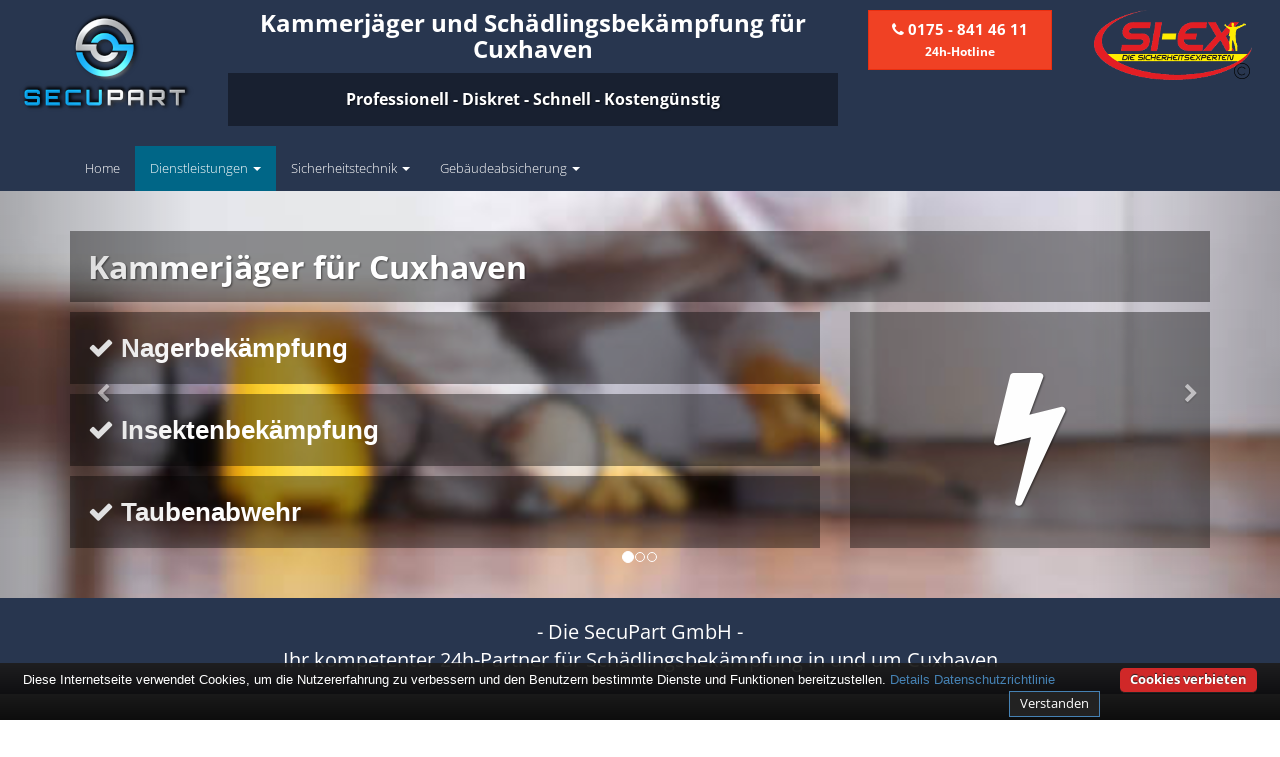

--- FILE ---
content_type: text/html; charset=UTF-8
request_url: https://www.si-ex.de/kammerjaeger/niedersachsen/schaedlingsbekaempfung-27472-cuxhaven/
body_size: 7697
content:
<!DOCTYPE html>
<html lang="de">
<head>
<meta charset="utf-8" />
<script>function getCookie(){var e=document.cookie.match(/(;)?cookiebar=([^;]*);?/);return null==e?void 0:decodeURI(e[2])}var currentCookieSelection=getCookie(),gaProperty="UA-62834978-1",disableStr="ga-disable-"+gaProperty;function gaOptout(){document.cookie=disableStr+"=true; expires=Thu, 31 Dec 2099 23:59:59 UTC; path=/;domain=si-ex.de",window[disableStr]=!0}document.cookie.indexOf(disableStr+"=true")>-1&&(window[disableStr]=!0);</script><script async src="https://www.googletagmanager.com/gtag/js?id=UA-62834978-1"></script><script>function gtag(){dataLayer.push(arguments)}window.dataLayer=window.dataLayer||[],gtag("js",new Date),gtag("config","UA-62834978-1",{anonymize_ip:!0});</script>
<script>
  var _paq = window._paq = window._paq || [];
  /* tracker methods like "setCustomDimension" should be called before "trackPageView" */
  _paq.push(['disableCookies']);
  _paq.push(['trackPageView']);
  _paq.push(['enableLinkTracking']);
  (function() {
    var u="//www.insight-ideas.de/analytics/matomo/";
    _paq.push(['setTrackerUrl', u+'matomo.php']);
    _paq.push(['setSiteId', '19']);
    var d=document, g=d.createElement('script'), s=d.getElementsByTagName('script')[0];
    g.async=true; g.src=u+'matomo.js'; s.parentNode.insertBefore(g,s);
  })();
</script>
<meta http-equiv="X-UA-Compatible" content="IE=edge">
<meta name="viewport" content="width=device-width, initial-scale=1" />
<meta name="apple-mobile-web-app-capable" content="yes" />
<title>Kammerjäger für Cuxhaven - Diskrete Schädlingsbekämpfung</title><meta name="description" content="Diskrete Hilfe durch den Schädlingsbekämpfer-Fachmann für Cuxhaven bei Ungezieferbefall wie Ratten, Mäusen, Kakerlaken - Kammerjäger mit 24h Hotline"><link rel="canonical" href="https://www.si-ex.de/kammerjaeger/niedersachsen/schaedlingsbekaempfung-27472-cuxhaven/" >
<meta property="og:type" content="business.business"><meta property="og:title" content="Kammerjäger für Cuxhaven - Diskrete Schädlingsbekämpfung" ><meta property="og:description" content="Diskrete Hilfe durch den Schädlingsbekämpfer-Fachmann für Cuxhaven bei Ungezieferbefall wie Ratten, Mäusen, Kakerlaken - Kammerjäger mit 24h Hotline"><meta property="og:url" content="https://www.si-ex.de/kammerjaeger/niedersachsen/schaedlingsbekaempfung-27472-cuxhaven/" ><meta property="og:image" content="https://www.si-ex.de/kammerjaeger/niedersachsen/schaedlingsbekaempfung-27472-cuxhaven//secupart-logo-kammerjaeger-cuxhaven.png"><meta property="business:contact_data:locality" content="Cuxhaven"><meta property="business:contact_data:region" content="Niedersachsen"><meta property="business:contact_data:postal_code" content="27472"><meta property="business:contact_data:country_name" content="Deutschland"><meta property="business:contact_data:email" content="info@secupart.net"><meta property="business:contact_data:phone_number" content="01758414611"><meta name="DC.title" content="Kammerjäger für Cuxhaven - Diskrete Schädlingsbekämpfung" /><meta name="geo.region" content="DE-NI" /><meta name="geo.placename" content="Cuxhaven" /><meta name="geo.position" content="53.8618;8.69359" /><meta name="ICBM" content="53.8618,8.69359" /><meta name="robots" content="index, follow" ><link rel="apple-touch-icon" sizes="57x57" href="/img/icons/apple-icon-57x57.png"><link rel="apple-touch-icon" sizes="60x60" href="/img/icons/apple-icon-60x60.png"><link rel="apple-touch-icon" sizes="72x72" href="/img/icons/apple-icon-72x72.png"><link rel="apple-touch-icon" sizes="76x76" href="/img/icons/apple-icon-76x76.png"><link rel="apple-touch-icon" sizes="114x114" href="/img/icons/apple-icon-114x114.png"><link rel="apple-touch-icon" sizes="120x120" href="/img/icons/apple-icon-120x120.png"><link rel="apple-touch-icon" sizes="144x144" href="/img/icons/apple-icon-144x144.png"><link rel="apple-touch-icon" sizes="152x152" href="/img/icons/apple-icon-152x152.png"><link rel="apple-touch-icon" sizes="180x180" href="/img/icons/apple-icon-180x180.png"><link rel="icon" type="image/png" sizes="192x192"  href="/img/icons/android-icon-192x192.png"><link rel="icon" type="image/png" sizes="32x32" href="/img/icons/favicon-32x32.png"><link rel="icon" type="image/png" sizes="96x96" href="/img/icons/favicon-96x96.png"><link rel="icon" type="image/png" sizes="16x16" href="/img/icons/favicon-16x16.png"><link rel="manifest" href="/img/icons/manifest.json"><meta name="msapplication-TileColor" content="#ffffff"><meta name="msapplication-TileImage" content="/img/icons/ms-icon-144x144.png"><meta name="theme-color" content="#ffffff"><script type="application/ld+json">{  "@context": "http://schema.org",  "url": "https://www.si-ex.de/kammerjaeger/niedersachsen/schaedlingsbekaempfung-27472-cuxhaven/",  "logo": "https://www.si-ex.de/mysite/images/logo_158x70.png",  "image": "https://www.si-ex.de/mysite/images/team.jpg",  "email": "info@secupart.net",  "priceRange": "$$",  "paymentAccepted": "Bar, EC-Karte, Rechnung",  "@type": "LocalBusiness",  "address": {"@type": "PostalAddress","addressLocality": "Cuxhaven","addressRegion": "Niedersachsen","postalCode":"27472","addressCountry": {  "@type": "Country",  "name":"DE"}  },  "description": "Diskrete Hilfe durch den Schädlingsbekämpfer-Fachmann für Cuxhaven bei Ungezieferbefall wie Ratten, Mäusen, Kakerlaken - Kammerjäger mit 24h Hotline",  "name": "Kammerjäger für Cuxhaven - Diskrete Schädlingsbekämpfung",  "telephone": "01758414611",  "openingHours": "Mo,Tu,We,Th,Fr,Sa,Su 00:00-24:00",  "geo": {"@type": "GeoCoordinates","latitude": "53.8618","longitude": "8.69359"  },  "aggregateRating": {"@type": "AggregateRating","ratingValue": "4.63","ratingCount": "13"  }}</script>
<style>.carousel{background:url(kammerjaeger-27472-cuxhaven.jpg) no-repeat center center;-webkit-background-size:cover;-moz-background-size:cover;-o-background-size:cover;background-size:cover}</style>
</head><body><div id="header"><div class="contaiiner"><div class="row"><div class="col-sm-2 hidden-xs text-center"><div class="animated fadeInDown"><div itemscope itemtype="http://schema.org/Organization"><a itemprop="url" href="https://www.si-ex.de/"><img src="secupart-logo-kammerjaeger-cuxhaven.png" title="Logo SecuPart" alt="SecuPart" itemprop="logo"></a></div></div></div><div class="col-sm-6 col-xs-12 text-center"><h1>Kammerjäger und Schädlingsbekämpfung für Cuxhaven</h1> <h2 class="hidden-xs hidden-sm">Professionell - Diskret - Schnell - Kostengünstig</h2> </div><div class="col-sm-2 col-xs-12 text-header-right"><a class="btn btn-danger btl-lg btn-block" href="tel:01758414611" title="Zum Wählen klicken - nur auf Smartphones"><i class="fa fa-phone"></i>&nbsp;<strong>0175&nbsp;-&nbsp;841&nbsp;46&nbsp;11</strong><br /><span class="hidden-xs hidden-sm small"><strong>24h-Hotline</strong></span></a></div><div class="col-sm-2 hidden-xs text-center"><img src="/mysite/images/logo_158x70_siex.png" title="Logo Si-Ex" alt="Si-Ex"></div></div></div></div><nav id="top-nav" class="navbar navbar-inverse navbar-static-top"> <div class="container"> <div class="navbar-header"> <button type="button" class="navbar-toggle" data-toggle="collapse" data-target="#top-navigation"> <span class="sr-only">Toggle navigation</span> <span class="icon-bar"></span> <span class="icon-bar"></span> <span class="icon-bar"></span> </button> <a class="navbar-brand visible-xs" href="/"><img src="/mysite/images/logo_90x40.png" title="Logo SecuPart Small" alt="SecuPart Logo"></a> </div><div class="collapse navbar-collapse" id="top-navigation"> <ul class="nav navbar-nav"> <li class=""><a href="/">Home</a></li><li class="dropdown active"> <a href="#" class="dropdown-toggle" data-toggle="dropdown">Dienstleistungen <span class="caret"></span></a> <ul class="dropdown-menu"> <li class=""><a href="/schluesseldienst/">Schlüsseldienst</a></li><li class="active"><a href="/schaedlingsbekaempfung/">Kammerjäger</a></li><li class=""><a href="/autooeffnung/">Autoöffnung</a></li><li class=""><a href="/tresoroeffnung/">Tresoröffnung</a></li><li class=""><a href="/rauchmelderservice/">Rauchmelderservice</a></li></ul> </li><li class="dropdown "> <a href="#" class="dropdown-toggle" data-toggle="dropdown">Sicherheitstechnik <span class="caret"></span></a> <ul class="dropdown-menu"> <li class=""><a href="/alarmanlagen/">Alarmanlagen</a></li><li class=""><a href="/zutrittskontrolle/">Zutrittskontrolle</a></li><li class=""><a href="/videoueberwachung/">Videoüberwachung</a></li></ul> </li><li class="dropdown "> <a href="#" class="dropdown-toggle" data-toggle="dropdown">Gebäudeabsicherung <span class="caret"></span></a> <ul class="dropdown-menu"> <li class=""><a href="/schliessanlagen/">Schließanlagen</a></li><li class=""><a href="/einbruchschutz/">Einbruchschutz</a></li><li class=""><a href="/tresore/">Tresore</a></li></ul> </li><li class=""></li></ul> </div></div></nav><section id="carousel"> <div id="carousel-head" class="carousel slide" data-ride="carousel"> <ol class="carousel-indicators"> <li data-target="#carousel-head" data-slide-to="0" class="active"></li><li data-target="#carousel-head" data-slide-to="1"></li><li data-target="#carousel-head" data-slide-to="2"></li></ol> <div class="carousel-inner" role="listbox"> <div class="item active"> <div class="container"> <div class="row"> <div class="col-xs-12"> <h2 class="animated fadeInDownBig">Kammerjäger für Cuxhaven</h2> </div></div><div class="row"> <div class="col-sm-8 col-xs-12"> <ul class="list-unstyled carousel-list"> <li class="animated bounceInLeft delayed01"><i class="fa fa-check"></i> Nagerbekämpfung</li><li class="animated bounceInLeft delayed02"><i class="fa fa-check"></i> Insektenbekämpfung</li><li class="animated bounceInLeft delayed04"><i class="fa fa-check"></i> Taubenabwehr</li></ul> </div><div class="col-sm-4 hidden-xs"> <p class="huge animated bounceInUp delayed03 text-center"><i class="fa fa-bolt"></i></p></div></div></div></div><div class="item"> <div class="container"> <div class="row"> <div class="col-xs-12"> <h2 class="animated fadeInDownBig">Ihr kompetenter und regionaler 24 Std.- Service</h2> </div></div><div class="row"> <div class="col-sm-8 col-xs-12"> <ul class="list-unstyled carousel-list"> <li class="animated bounceInLeft delayed01"><i class="fa fa-check"></i> Diskrete Mitarbeiter</li><li class="animated bounceInLeft delayed02"><i class="fa fa-check"></i> Umweltfreundliche Methoden</li><li class="animated bounceInLeft delayed04"><i class="fa fa-check"></i> Nachhaltigkeit</li></ul> </div><div class="col-sm-4 hidden-xs"> <p class="huge animated bounceInUp delayed03 text-center"><i class="fa fa-home"></i></p></div></div></div></div><div class="item"> <div class="container"> <div class="row"> <div class="col-xs-12"> <h2 class="animated fadeInDownBig">Schnell und zuverlässig - 24 Std.: 0800 - 5 265 265</h2> </div></div><div class="row"> <div class="col-sm-8 col-xs-12"> <ul class="list-unstyled carousel-list"> <li class="animated bounceInLeft delayed01"><i class="fa fa-check"></i> Transparente Preise</li><li class="animated bounceInLeft delayed02"><i class="fa fa-check"></i> Alle Einsätze zum Ortstarif!</li><li class="animated bounceInLeft delayed03"><i class="fa fa-check"></i> Schnelle und zeitnahe Hilfe</li></ul> </div><div class="col-sm-4 hidden-xs"> <p class="huge animated bounceInUp delayed03 text-center"><i class="fa fa-thumbs-up"></i></p></div></div></div></div><div class="copyright"></div></div><a class="left carousel-control" href="#carousel-head" role="button" data-slide="prev"> <span class="fa fa-chevron-left" aria-hidden="true"></span> <span class="sr-only">Previous</span> </a> <a class="right carousel-control" href="#carousel-head" role="button" data-slide="next"> <span class="fa fa-chevron-right" aria-hidden="true"></span> <span class="sr-only">Next</span> </a> </div></section><div id="devider"><div class="container"><div class="row"><div class="col-xs-12"><p class="text-center"> - Die SecuPart GmbH - <br>Ihr kompetenter 24h-Partner für Schädlingsbekämpfung in und um Cuxhaven</p></div></div></div></div><section id="information"><div class="container"><div class="row"><div class="col-sm-8"><h3>Die verlässlichen Kammerjäger in der Region Cuxhaven</h3><p><p>Sie entdecken <strong>Larven</strong> in Ihrem Garten oder vermuten welche in Ihren Büros?<br>Kleininsekten wie <strong>Kakerlaken</strong> oder anderes Ungeziefer haben sich bei Ihnen breitgemacht und verunreinigen Ihr Büro?<br>Am Fenster ist ein <strong>Wespennest</strong>?</p><p>Silberfische, Kakerlaken, Wanzen, Wespen, Ratten, Marder oder Ameisen - Es gibt nahezu unendlich viele Ursachen nach einem Schädlingsbekämpfer in der Nähe von Cuxhaven zu rufen.</p><p>Und wenn man sie entdeckt ist es meist schon zu spät das Problem selbst zu lösen. Insbesondere die Populationen von Mäusen oder Kakerlaken wachsen bereits in ihren Verstecken rapide und sollten schnellstmöglich zurückgedrängt werden um Ihre Gesundheit zu bewahren und/oder die befallene Bausubstanz vor teuren Folgeschäden zu beschützen. </p><p>Aufgrund unseres <strong>Notdienstes</strong> und unseres Netzwerks an Kammerjägern für <strong>Cuxhaven</strong> sind wir in kürzester Zeit bei Ihnen um den Befall zu beseitigen. </p><p>Rufen Sie uns einfach direkt an über unsere Service-Hotline <a onclick="gtag('event', 'contact', {'event_category': 'call text','event_label': 'Cuxhaven'});" href="tel:01758414611" title="Kostenlose Hotline">0175&nbsp;-&nbsp;841&nbsp;46&nbsp;11</a> oder kontaktieren Sie uns über unser <a  href="/kontakt" title="Kontaktformular Kammerjäger Cuxhaven">Kontaktformular</a> und wir helfen Ihnen in Cuxhaven <strong>schnell, diskret und professionell</strong>.</p></p><h3>Diskretion und Umweltfreundlichkeit in Cuxhaven</h3><p>Meist ist Ungeziefer auf zweierlei Art und Weise lästig - Sie können schädlich sein für das eigene Wohlbefinden, einem aber auch peinlich sein vor Freunden. Deshalb ist es unseren Kammerjägern ein Anliegen Ihnen in Cuxhaven nicht nur schnellstmöglich und professionell, sondern auch <strong>möglichst diskret</strong> zu helfen.</p><p>Unsere Schädlingsbekämpfer sind für Andere oder Kunden nicht als Kammerjäger zu erkennen - Die Firmenautos tragen <strong>keine offensichtlichen Werbeaufdrucke</strong> und auch die Mitarbeiter selbst sehen aus wie ganz normale Handwerker. Trotzdem verfügen sie natürlich über die nötigen Werkzeuge um Ihren Ungezieferbefall so schnell und effizient wie möglich und absolut professionell zu bekämpfen. Dabei ist es nicht von Belang um welche Art des Befalls es sich handelt - Ganz egal ob Nagerbefall, Wespen, Eichenprozessionsspinner oder anderes schädliches Getier.</p><p>Wir sind 24 Stunden/Tag und 7 Tage/Woche unter der Servicenummer <a onclick="gtag('event', 'contact', {'event_category': 'call text','event_label': 'Cuxhaven'});" href="tel:01758414611" title="Kostenlose Hotline für Cuxhaven">0175&nbsp;-&nbsp;841&nbsp;46&nbsp;11</a> und über unser <a href="/kontakt" title="Kontaktformular Kammerjäger Cuxhaven">Kontaktformular</a> zu erreichen um Ihnen kurzfristig zu helfen oder einen Termin in Cuxhaven zu vereinbaren.</p><p>Für den Fall, dass es praktikabel ist nutzen unsere Kammerjäger und die unserer Kooperationspartner in Cuxhaven zur Bekämpfung des Ungeziefers nur nicht umweltschädliche Methoden ohne Chemikalien wie etwa Schlag- und Lebendfallen, Köderstationen oder vergleichbare Mittel - Stets auf die Art Ihres Ungeziefers abgestimmt. </p><p>Nur in außergewöhnlich komplizierten Situationen und wenn gesundheitliche Folgeschäden für alle ausgeschlossen werden können, greifen wir zu chemischen Hilfsmitteln um des Befalls Herr zu werden. Auf jeden Fall erklären unsere Experten, welche Mittel genutzt werden und was Sie nach der Bekämpfung eventuell noch zu beachten haben.</p><h3>Die SecuPart GmbH – Nachhaltigkeit geht vor</h3><p><p>Ein zentraler Aufgabenbereich der Schädlingsbekämpfung ist die Nachhaltigkeit der durchgeführten Aktivitäten des Kammerjägers. Es ist in erster Linie daher nicht nur das Ziel den akuten Befall zu entfernen, sondern auch dafür zu sorgen, dass das Problem auf lange Sicht gelöst bleibt. <br><br>Dafür ist es entscheidend nicht nur die sichtbaren Folgen eines Befalls zu entfernen, sondern auch die Ursachen zu finden. Meist lässt sich schon durch leichte Änderungen im Wohnbereich oder der direkten und indirekten Umgebung des Befalls ein erneutes Auftreten des Ungeziefers verhindern. Hierfür stehen Ihnen unsere Experten für Cuxhaven jederzeit mit ihrer Expertise beratend zur Seite.</p><p>Sehr interessante und ausführliche Informationen zum Thema Vorbeugung von Schädlingsbefall und zur Schädlingsbekämpfung in und um Cuxhaven, sowie zur Zuständigkeit von Vermieter und Mieter bezüglich der Kosten für den Kammerjäger finden Sie in dem Artikel <a title="Ungeziefer im Haus – so werden Sie Schädlinge wieder los" href="https://www.immonet.de/service/ungeziefer-im-haus.html">"Ungeziefer im Haus"</a> (Quelle: immonet.de). Dort erfahren Sie alles über verschiedene Schädlingsarten und deren Bekämpfung.</p></p><h3>Wespenbekämpfung im Notdienst für Cuxhaven</h3><p>Ein besonderer Fall der Schädlingsbekämpfung ist sicherlich der Umgang mit Wespen. Da diese Insekten unter Artenschutz stehen, sollte beachtet werden, dass sie nur getötet werden dürfen, wenn eine direkte Gefahr von ihnen ausgeht, wie es zum Beispiel in der Nähe von Kindern und Allergikern der Fall ist.<br>Für den Fall, dass sie nur gelegentlich im Garten erscheinen und kein Wespennest in der Nähe ist, reicht meist eine einfache Wespenfalle.</p><p>Noch straffer vorgeschrieben ist das Verhalten bei Hornissen: Diese dürfen nur nach Einholung einer amtlichen Erlaubnis getötet werden und außerdem ist eine gesonderte Ausbildung unabdingbar.</p><h3>* Wichtige Kundeninformation</h3><p>Die SecuPart GmbH weist nachdrücklich darauf hin, dass wir in Cuxhaven keine Zweigstelle haben, sondern die dargebotenen Kammerjäger-Services als mobiler Dienstleister zu unserem fairen Ortstarif offerieren. Neben eigenen Schädlingsbekämpfern arbeiten wir in Ausnahmesituationen auch mit regionalen Unternehmen zusammen, an die wir den Auftrag der gewünschten Dienstleistung dann weiter vermitteln. Im Falle eines vermittelten Kammerjäger-Auftrages können wir nicht für die Preise, Schnelligkeit und Qualität der Fremdfirmen und ihrer Mitarbeiter haften. <br><br>Alle Partner in der Region Cuxhaven haben sich ebenfalls vertraglich dazu verpflichtet, nur die ortsüblichen Anfahrten zu berechnen und Sie rechtzeitig vor Auftragsbeginn über die zu erwartenen Kosten zu informieren. Haftungsansprüche sind direkt gegenüber der Kooperationsfirma vor Ort zu stellen und nicht an uns zu richten. Entnehmen Sie die Daten und die Preise des Partners bitte dem Auftragsformular, welches Sie vor Ort in Cuxhaven ausgehändigt bekommen.</p></div><div class="col-sm-4"><h3>Kontakt</h3><div class="panel panel-default"><div class="panel-body"><div itemscope itemtype="http://schema.org/Organization"><div class="logo-div"><img src="secupart-logo-kammerjaeger-cuxhaven.png" title="Logo SecuPart" alt="SecuPart" itemprop="image"></div> <span itemprop="name">SecuPart GmbH - Vermittlung für Kammerjäger / Schädlingsbekämpfer</span><br/><br/><i class="fa fa-mobile"></i> <a itemprop="telephone" href="tel:01758414611">0175 - 841 46 11</a><br/><br/><i class="fa fa-user"></i> <span itemprop="telephone">0800 - 5 265 265</span> <small>(gebührenfrei)</small><br/><br/><i class="fa fa-fax"></i> <span itemprop="faxNumber">0180 - 5 220 114</span><br/><small>(14 ct/min aus dem deutschen Festnetz.<br/>Mobilfunkhöchstpreis: 42 ct/min)</small><br/><br/><i class="fa fa-envelope"></i> <span itemprop="email"><a href="/cdn-cgi/l/email-protection#452c2b232a0536202630352437316b2b2031"><span class="__cf_email__" data-cfemail="721b1c141d3201171107021300065c1c1706">[email&#160;protected]</span></a></span></div></div></div><p><img title="Cuxhaven Elektriker" src="schaedlingsbekaempfung-27472-cuxhaven.jpg" alt="Schädlingsbekämpfung für Cuxhaven" class="img-responsive" /></p><p><a class="btn btn-primary btn-lg btn-block" href="/kontakt/"><i class="fa fa-envelope"></i> Anfrage stellen</a></p></div></div></div><div class="container"><div class="row"><div class="col-md-12"><h3>Die Einsatzgebiete der Schädlingsbekämpfer</h3><p>Unseren Kammerjäger-Service bieten wir Ihnen unter anderem in Cuxhaven: Dobben, Grimmershörn, Lehfeld, Lotsenviertel, Musikerviertel, Rietzebüttel / Altenbruch, Altenwalde, Arensch, Berensch, Döse, Duhnen, Groden, Holte-Spangen, Lüdingworth, Sahlenburg, Stickenbüttel, Süder-, Westerwisch.</p><p>Wir können uns dabei voll und ganz auf unsere Partner des <a onclick="gtag('event', 'internal link', {'event_category': 'ort Nordholz','event_label': 'Cuxhaven'});" href="https://www.si-ex.de/kammerjaeger/niedersachsen/schaedlingsbekaempfung-27637-nordholz-bei-bremerhaven/" title="Kammerjäger Nordholz">Kammerjäger Nordholz bei Bremerhaven</a> und des <a onclick="gtag('event', 'internal link', {'event_category': 'ort Otterndorf','event_label': 'Cuxhaven'});" href="https://www.si-ex.de/kammerjaeger/niedersachsen/schaedlingsbekaempfung-21762-otterndorf/" title="Schädlingsbekämpfung Otterndorf">Schädlingsbekämpfung Otterndorf</a> verlassen.</p></div></div></div></section><div class="container"><div class="row hidden-xs"><div class="col-md-12"><ol class="breadcrumb"><li><a href="/schaedlingsbekaempfung/">Kammerjäger</a></li><li><a href="/einsatzgebiete/schaedlingsbekaempfung-niedersachsen/">Niedersachsen</a></li><li class="active">Cuxhaven</li></ol></div></div></div><div id="footer"><div class="container"><div class="row bottom-margin"><div class="col-sm-3"><ul class="nav nav-pills nav-stacked"><li class=""><a href="/kontakt/">Kontakt</a></li><li class=""><a href="/jobs/">Jobs</a></li></ul></div><div class="col-sm-3"><ul class="nav nav-pills nav-stacked"><li class=""><a href="/impressum/">Impressum</a></li><li class=""><a href="/datenschutz/">Datenschutz</a></li><li class=""><a href="/partner/">Unsere Partner</a></li></ul></div><div class="col-sm-6"><ul class="nav nav-pills nav-stacked"><li><a href="https://www.sanitaerhilfe-vorort.de/klempner-in-cuxhaven/" title="Klempner in Cuxhaven">Sanitär in Cuxhaven</a></li></ul></div></div></div></div><nav id="bottom-nav" class="navbar navbar-default navbar-static-bottom center"><div class="container text-center"><p class="navbar-text">&copy; 2024 - SecuPart GmbH - Version 3.0.2</p></div></nav><div id="back-to-top"><span><i class="fa fa-chevron-up"></i></span></div><link rel="stylesheet" href="/css/style_minified.css"><script data-cfasync="false" src="/cdn-cgi/scripts/5c5dd728/cloudflare-static/email-decode.min.js"></script><script src="/assets/_combinedfiles/scripts_minified.js"></script><script src="/js/cookiebar-latest.min.js?forceLang=de&amp;theme=altblack&amp;tracking=1&amp;thirdparty=1&amp;always=1&amp;noGeoIp=1&amp;showNoConsent=1&amp;showPolicyLink=1&amp;privacyPage=%2Fdatenschutz%2F"></script>
<script defer src="https://static.cloudflareinsights.com/beacon.min.js/vcd15cbe7772f49c399c6a5babf22c1241717689176015" integrity="sha512-ZpsOmlRQV6y907TI0dKBHq9Md29nnaEIPlkf84rnaERnq6zvWvPUqr2ft8M1aS28oN72PdrCzSjY4U6VaAw1EQ==" data-cf-beacon='{"version":"2024.11.0","token":"536a3c7a2d624ed3a44d491bdf19ea5d","r":1,"server_timing":{"name":{"cfCacheStatus":true,"cfEdge":true,"cfExtPri":true,"cfL4":true,"cfOrigin":true,"cfSpeedBrain":true},"location_startswith":null}}' crossorigin="anonymous"></script>
</body></html>